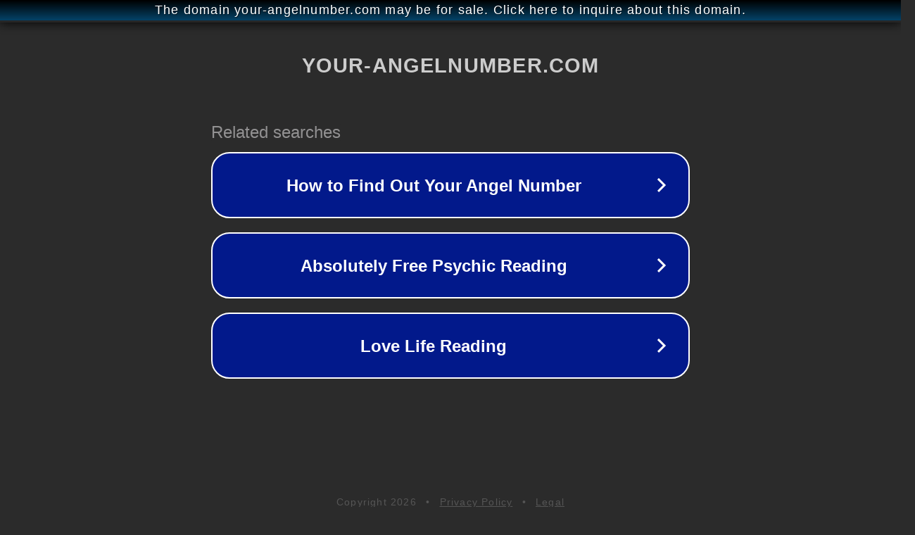

--- FILE ---
content_type: text/html; charset=utf-8
request_url: http://ww25.your-angelnumber.com/number2212/?subid1=20240417-1345-37d3-9f9e-fdbdd51051c4
body_size: 1210
content:
<!doctype html>
<html data-adblockkey="MFwwDQYJKoZIhvcNAQEBBQADSwAwSAJBANDrp2lz7AOmADaN8tA50LsWcjLFyQFcb/P2Txc58oYOeILb3vBw7J6f4pamkAQVSQuqYsKx3YzdUHCvbVZvFUsCAwEAAQ==_ZHgJSqc/iZ4vzHoXKp0C+p1zRHnqUTeO6ciinaFmqEehP0xap8CTL2nlWnIGiF2NU+7u3bb3wZyvFvUBlEhVow==" lang="en" style="background: #2B2B2B;">
<head>
    <meta charset="utf-8">
    <meta name="viewport" content="width=device-width, initial-scale=1">
    <link rel="icon" href="[data-uri]">
    <link rel="preconnect" href="https://www.google.com" crossorigin>
</head>
<body>
<div id="target" style="opacity: 0"></div>
<script>window.park = "[base64]";</script>
<script src="/bVUVQkOTq.js"></script>
</body>
</html>
